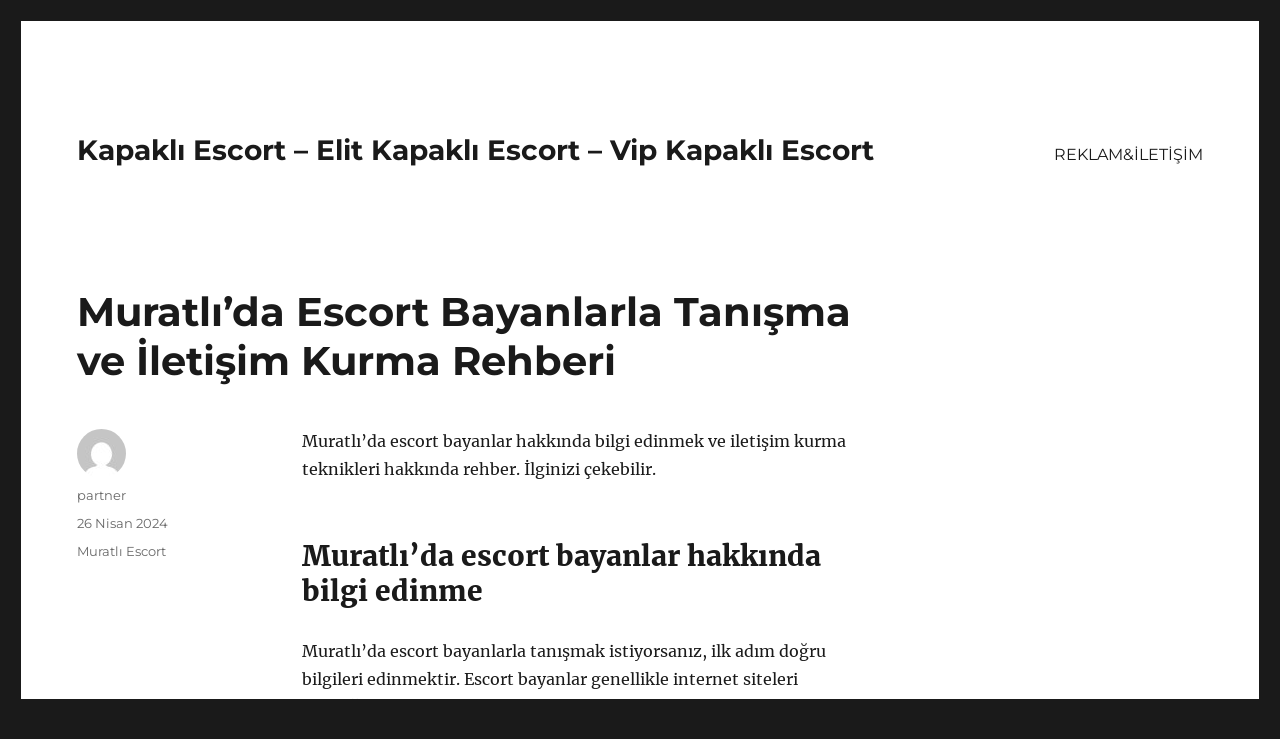

--- FILE ---
content_type: text/html
request_url: https://kapakliescort.net/muratlida-escort-bayanlarla-tanisma-ve-iletisim-kurma-rehberi/
body_size: 8839
content:
<!DOCTYPE html>
<html lang="tr" class="no-js">
<head>
<meta charset="UTF-8">
<meta name="viewport" content="width=device-width, initial-scale=1">
<link rel="profile" href="https://gmpg.org/xfn/11">
<link rel="pingback" href="https://kapakliescort.net/xmlrpc.php">
<script>(function(html){html.className = html.className.replace(/\bno-js\b/,'js')})(document.documentElement);</script>
<meta name='robots' content='index, follow, max-image-preview:large, max-snippet:-1, max-video-preview:-1' />
<!-- This site is optimized with the Yoast SEO plugin v21.7 - https://yoast.com/wordpress/plugins/seo/ -->
<title>Muratlı&#039;da Escort Bayanlarla Tanışma ve İletişim Kurma Rehberi - Kapaklı Escort - Elit Kapaklı Escort - Vip Kapaklı Escort</title>
<meta name="description" content="Muratlı&#039;da escort bayanlar hakkında bilgi edinmek ve iletişim kurma teknikleri hakkında rehber. İlginizi çekebilir." />
<link rel="canonical" href="https://kapakliescort.net/muratlida-escort-bayanlarla-tanisma-ve-iletisim-kurma-rehberi/" />
<meta property="og:locale" content="tr_TR" />
<meta property="og:type" content="article" />
<meta property="og:title" content="Muratlı&#039;da Escort Bayanlarla Tanışma ve İletişim Kurma Rehberi - Kapaklı Escort - Elit Kapaklı Escort - Vip Kapaklı Escort" />
<meta property="og:description" content="Muratlı&#039;da escort bayanlar hakkında bilgi edinmek ve iletişim kurma teknikleri hakkında rehber. İlginizi çekebilir." />
<meta property="og:url" content="https://kapakliescort.net/muratlida-escort-bayanlarla-tanisma-ve-iletisim-kurma-rehberi/" />
<meta property="og:site_name" content="Kapaklı Escort - Elit Kapaklı Escort - Vip Kapaklı Escort" />
<meta property="article:published_time" content="2024-04-25T21:39:36+00:00" />
<meta name="author" content="partner" />
<meta name="twitter:card" content="summary_large_image" />
<meta name="twitter:label1" content="Yazan:" />
<meta name="twitter:data1" content="partner" />
<meta name="twitter:label2" content="Tahmini okuma süresi" />
<meta name="twitter:data2" content="2 dakika" />
<script type="application/ld+json" class="yoast-schema-graph">{"@context":"https://schema.org","@graph":[{"@type":"WebPage","@id":"https://kapakliescort.net/muratlida-escort-bayanlarla-tanisma-ve-iletisim-kurma-rehberi/","url":"https://kapakliescort.net/muratlida-escort-bayanlarla-tanisma-ve-iletisim-kurma-rehberi/","name":"Muratlı'da Escort Bayanlarla Tanışma ve İletişim Kurma Rehberi - Kapaklı Escort - Elit Kapaklı Escort - Vip Kapaklı Escort","isPartOf":{"@id":"https://kapakliescort.net/#website"},"datePublished":"2024-04-25T21:39:36+00:00","dateModified":"2024-04-25T21:39:36+00:00","author":{"@id":"https://kapakliescort.net/#/schema/person/6fc10bed82d28f7e5a67a6963b349651"},"description":"Muratlı'da escort bayanlar hakkında bilgi edinmek ve iletişim kurma teknikleri hakkında rehber. İlginizi çekebilir.","breadcrumb":{"@id":"https://kapakliescort.net/muratlida-escort-bayanlarla-tanisma-ve-iletisim-kurma-rehberi/#breadcrumb"},"inLanguage":"tr","potentialAction":[{"@type":"ReadAction","target":["https://kapakliescort.net/muratlida-escort-bayanlarla-tanisma-ve-iletisim-kurma-rehberi/"]}]},{"@type":"BreadcrumbList","@id":"https://kapakliescort.net/muratlida-escort-bayanlarla-tanisma-ve-iletisim-kurma-rehberi/#breadcrumb","itemListElement":[{"@type":"ListItem","position":1,"name":"Anasayfa","item":"https://kapakliescort.net/"},{"@type":"ListItem","position":2,"name":"Muratlı&#8217;da Escort Bayanlarla Tanışma ve İletişim Kurma Rehberi"}]},{"@type":"WebSite","@id":"https://kapakliescort.net/#website","url":"https://kapakliescort.net/","name":"Kapaklı Escort - Elit Kapaklı Escort - Vip Kapaklı Escort","description":"","potentialAction":[{"@type":"SearchAction","target":{"@type":"EntryPoint","urlTemplate":"https://kapakliescort.net/?s={search_term_string}"},"query-input":"required name=search_term_string"}],"inLanguage":"tr"},{"@type":"Person","@id":"https://kapakliescort.net/#/schema/person/6fc10bed82d28f7e5a67a6963b349651","name":"partner","image":{"@type":"ImageObject","inLanguage":"tr","@id":"https://kapakliescort.net/#/schema/person/image/","url":"https://secure.gravatar.com/avatar/03f815122812595655228fef3a24359be30bd1cff2d64a35abfd110c9258b00c?s=96&d=mm&r=g","contentUrl":"https://secure.gravatar.com/avatar/03f815122812595655228fef3a24359be30bd1cff2d64a35abfd110c9258b00c?s=96&d=mm&r=g","caption":"partner"},"sameAs":["https://kapakliescort.net"],"url":"https://kapakliescort.net/author/partner/"}]}</script>
<!-- / Yoast SEO plugin. -->
<link rel="alternate" type="application/rss+xml" title="Kapaklı Escort - Elit Kapaklı Escort - Vip Kapaklı Escort &raquo; akışı" href="https://kapakliescort.net/feed/" />
<link rel="alternate" type="application/rss+xml" title="Kapaklı Escort - Elit Kapaklı Escort - Vip Kapaklı Escort &raquo; yorum akışı" href="https://kapakliescort.net/comments/feed/" />
<link rel="alternate" type="application/rss+xml" title="Kapaklı Escort - Elit Kapaklı Escort - Vip Kapaklı Escort &raquo; Muratlı&#8217;da Escort Bayanlarla Tanışma ve İletişim Kurma Rehberi yorum akışı" href="https://kapakliescort.net/muratlida-escort-bayanlarla-tanisma-ve-iletisim-kurma-rehberi/feed/" />
<link rel="alternate" title="oEmbed (JSON)" type="application/json+oembed" href="https://kapakliescort.net/wp-json/oembed/1.0/embed?url=https%3A%2F%2Fkapakliescort.net%2Fmuratlida-escort-bayanlarla-tanisma-ve-iletisim-kurma-rehberi%2F" />
<link rel="alternate" title="oEmbed (XML)" type="text/xml+oembed" href="https://kapakliescort.net/wp-json/oembed/1.0/embed?url=https%3A%2F%2Fkapakliescort.net%2Fmuratlida-escort-bayanlarla-tanisma-ve-iletisim-kurma-rehberi%2F&#038;format=xml" />
<style id='wp-img-auto-sizes-contain-inline-css'>
img:is([sizes=auto i],[sizes^="auto," i]){contain-intrinsic-size:3000px 1500px}
/*# sourceURL=wp-img-auto-sizes-contain-inline-css */
</style>
<style id='wp-block-library-inline-css'>
:root{--wp-block-synced-color:#7a00df;--wp-block-synced-color--rgb:122,0,223;--wp-bound-block-color:var(--wp-block-synced-color);--wp-editor-canvas-background:#ddd;--wp-admin-theme-color:#007cba;--wp-admin-theme-color--rgb:0,124,186;--wp-admin-theme-color-darker-10:#006ba1;--wp-admin-theme-color-darker-10--rgb:0,107,160.5;--wp-admin-theme-color-darker-20:#005a87;--wp-admin-theme-color-darker-20--rgb:0,90,135;--wp-admin-border-width-focus:2px}@media (min-resolution:192dpi){:root{--wp-admin-border-width-focus:1.5px}}.wp-element-button{cursor:pointer}:root .has-very-light-gray-background-color{background-color:#eee}:root .has-very-dark-gray-background-color{background-color:#313131}:root .has-very-light-gray-color{color:#eee}:root .has-very-dark-gray-color{color:#313131}:root .has-vivid-green-cyan-to-vivid-cyan-blue-gradient-background{background:linear-gradient(135deg,#00d084,#0693e3)}:root .has-purple-crush-gradient-background{background:linear-gradient(135deg,#34e2e4,#4721fb 50%,#ab1dfe)}:root .has-hazy-dawn-gradient-background{background:linear-gradient(135deg,#faaca8,#dad0ec)}:root .has-subdued-olive-gradient-background{background:linear-gradient(135deg,#fafae1,#67a671)}:root .has-atomic-cream-gradient-background{background:linear-gradient(135deg,#fdd79a,#004a59)}:root .has-nightshade-gradient-background{background:linear-gradient(135deg,#330968,#31cdcf)}:root .has-midnight-gradient-background{background:linear-gradient(135deg,#020381,#2874fc)}:root{--wp--preset--font-size--normal:16px;--wp--preset--font-size--huge:42px}.has-regular-font-size{font-size:1em}.has-larger-font-size{font-size:2.625em}.has-normal-font-size{font-size:var(--wp--preset--font-size--normal)}.has-huge-font-size{font-size:var(--wp--preset--font-size--huge)}.has-text-align-center{text-align:center}.has-text-align-left{text-align:left}.has-text-align-right{text-align:right}.has-fit-text{white-space:nowrap!important}#end-resizable-editor-section{display:none}.aligncenter{clear:both}.items-justified-left{justify-content:flex-start}.items-justified-center{justify-content:center}.items-justified-right{justify-content:flex-end}.items-justified-space-between{justify-content:space-between}.screen-reader-text{border:0;clip-path:inset(50%);height:1px;margin:-1px;overflow:hidden;padding:0;position:absolute;width:1px;word-wrap:normal!important}.screen-reader-text:focus{background-color:#ddd;clip-path:none;color:#444;display:block;font-size:1em;height:auto;left:5px;line-height:normal;padding:15px 23px 14px;text-decoration:none;top:5px;width:auto;z-index:100000}html :where(.has-border-color){border-style:solid}html :where([style*=border-top-color]){border-top-style:solid}html :where([style*=border-right-color]){border-right-style:solid}html :where([style*=border-bottom-color]){border-bottom-style:solid}html :where([style*=border-left-color]){border-left-style:solid}html :where([style*=border-width]){border-style:solid}html :where([style*=border-top-width]){border-top-style:solid}html :where([style*=border-right-width]){border-right-style:solid}html :where([style*=border-bottom-width]){border-bottom-style:solid}html :where([style*=border-left-width]){border-left-style:solid}html :where(img[class*=wp-image-]){height:auto;max-width:100%}:where(figure){margin:0 0 1em}html :where(.is-position-sticky){--wp-admin--admin-bar--position-offset:var(--wp-admin--admin-bar--height,0px)}@media screen and (max-width:600px){html :where(.is-position-sticky){--wp-admin--admin-bar--position-offset:0px}}
/*# sourceURL=wp-block-library-inline-css */
</style><style id='global-styles-inline-css'>
:root{--wp--preset--aspect-ratio--square: 1;--wp--preset--aspect-ratio--4-3: 4/3;--wp--preset--aspect-ratio--3-4: 3/4;--wp--preset--aspect-ratio--3-2: 3/2;--wp--preset--aspect-ratio--2-3: 2/3;--wp--preset--aspect-ratio--16-9: 16/9;--wp--preset--aspect-ratio--9-16: 9/16;--wp--preset--color--black: #000000;--wp--preset--color--cyan-bluish-gray: #abb8c3;--wp--preset--color--white: #fff;--wp--preset--color--pale-pink: #f78da7;--wp--preset--color--vivid-red: #cf2e2e;--wp--preset--color--luminous-vivid-orange: #ff6900;--wp--preset--color--luminous-vivid-amber: #fcb900;--wp--preset--color--light-green-cyan: #7bdcb5;--wp--preset--color--vivid-green-cyan: #00d084;--wp--preset--color--pale-cyan-blue: #8ed1fc;--wp--preset--color--vivid-cyan-blue: #0693e3;--wp--preset--color--vivid-purple: #9b51e0;--wp--preset--color--dark-gray: #1a1a1a;--wp--preset--color--medium-gray: #686868;--wp--preset--color--light-gray: #e5e5e5;--wp--preset--color--blue-gray: #4d545c;--wp--preset--color--bright-blue: #007acc;--wp--preset--color--light-blue: #9adffd;--wp--preset--color--dark-brown: #402b30;--wp--preset--color--medium-brown: #774e24;--wp--preset--color--dark-red: #640c1f;--wp--preset--color--bright-red: #ff675f;--wp--preset--color--yellow: #ffef8e;--wp--preset--gradient--vivid-cyan-blue-to-vivid-purple: linear-gradient(135deg,rgb(6,147,227) 0%,rgb(155,81,224) 100%);--wp--preset--gradient--light-green-cyan-to-vivid-green-cyan: linear-gradient(135deg,rgb(122,220,180) 0%,rgb(0,208,130) 100%);--wp--preset--gradient--luminous-vivid-amber-to-luminous-vivid-orange: linear-gradient(135deg,rgb(252,185,0) 0%,rgb(255,105,0) 100%);--wp--preset--gradient--luminous-vivid-orange-to-vivid-red: linear-gradient(135deg,rgb(255,105,0) 0%,rgb(207,46,46) 100%);--wp--preset--gradient--very-light-gray-to-cyan-bluish-gray: linear-gradient(135deg,rgb(238,238,238) 0%,rgb(169,184,195) 100%);--wp--preset--gradient--cool-to-warm-spectrum: linear-gradient(135deg,rgb(74,234,220) 0%,rgb(151,120,209) 20%,rgb(207,42,186) 40%,rgb(238,44,130) 60%,rgb(251,105,98) 80%,rgb(254,248,76) 100%);--wp--preset--gradient--blush-light-purple: linear-gradient(135deg,rgb(255,206,236) 0%,rgb(152,150,240) 100%);--wp--preset--gradient--blush-bordeaux: linear-gradient(135deg,rgb(254,205,165) 0%,rgb(254,45,45) 50%,rgb(107,0,62) 100%);--wp--preset--gradient--luminous-dusk: linear-gradient(135deg,rgb(255,203,112) 0%,rgb(199,81,192) 50%,rgb(65,88,208) 100%);--wp--preset--gradient--pale-ocean: linear-gradient(135deg,rgb(255,245,203) 0%,rgb(182,227,212) 50%,rgb(51,167,181) 100%);--wp--preset--gradient--electric-grass: linear-gradient(135deg,rgb(202,248,128) 0%,rgb(113,206,126) 100%);--wp--preset--gradient--midnight: linear-gradient(135deg,rgb(2,3,129) 0%,rgb(40,116,252) 100%);--wp--preset--font-size--small: 13px;--wp--preset--font-size--medium: 20px;--wp--preset--font-size--large: 36px;--wp--preset--font-size--x-large: 42px;--wp--preset--spacing--20: 0.44rem;--wp--preset--spacing--30: 0.67rem;--wp--preset--spacing--40: 1rem;--wp--preset--spacing--50: 1.5rem;--wp--preset--spacing--60: 2.25rem;--wp--preset--spacing--70: 3.38rem;--wp--preset--spacing--80: 5.06rem;--wp--preset--shadow--natural: 6px 6px 9px rgba(0, 0, 0, 0.2);--wp--preset--shadow--deep: 12px 12px 50px rgba(0, 0, 0, 0.4);--wp--preset--shadow--sharp: 6px 6px 0px rgba(0, 0, 0, 0.2);--wp--preset--shadow--outlined: 6px 6px 0px -3px rgb(255, 255, 255), 6px 6px rgb(0, 0, 0);--wp--preset--shadow--crisp: 6px 6px 0px rgb(0, 0, 0);}:where(.is-layout-flex){gap: 0.5em;}:where(.is-layout-grid){gap: 0.5em;}body .is-layout-flex{display: flex;}.is-layout-flex{flex-wrap: wrap;align-items: center;}.is-layout-flex > :is(*, div){margin: 0;}body .is-layout-grid{display: grid;}.is-layout-grid > :is(*, div){margin: 0;}:where(.wp-block-columns.is-layout-flex){gap: 2em;}:where(.wp-block-columns.is-layout-grid){gap: 2em;}:where(.wp-block-post-template.is-layout-flex){gap: 1.25em;}:where(.wp-block-post-template.is-layout-grid){gap: 1.25em;}.has-black-color{color: var(--wp--preset--color--black) !important;}.has-cyan-bluish-gray-color{color: var(--wp--preset--color--cyan-bluish-gray) !important;}.has-white-color{color: var(--wp--preset--color--white) !important;}.has-pale-pink-color{color: var(--wp--preset--color--pale-pink) !important;}.has-vivid-red-color{color: var(--wp--preset--color--vivid-red) !important;}.has-luminous-vivid-orange-color{color: var(--wp--preset--color--luminous-vivid-orange) !important;}.has-luminous-vivid-amber-color{color: var(--wp--preset--color--luminous-vivid-amber) !important;}.has-light-green-cyan-color{color: var(--wp--preset--color--light-green-cyan) !important;}.has-vivid-green-cyan-color{color: var(--wp--preset--color--vivid-green-cyan) !important;}.has-pale-cyan-blue-color{color: var(--wp--preset--color--pale-cyan-blue) !important;}.has-vivid-cyan-blue-color{color: var(--wp--preset--color--vivid-cyan-blue) !important;}.has-vivid-purple-color{color: var(--wp--preset--color--vivid-purple) !important;}.has-black-background-color{background-color: var(--wp--preset--color--black) !important;}.has-cyan-bluish-gray-background-color{background-color: var(--wp--preset--color--cyan-bluish-gray) !important;}.has-white-background-color{background-color: var(--wp--preset--color--white) !important;}.has-pale-pink-background-color{background-color: var(--wp--preset--color--pale-pink) !important;}.has-vivid-red-background-color{background-color: var(--wp--preset--color--vivid-red) !important;}.has-luminous-vivid-orange-background-color{background-color: var(--wp--preset--color--luminous-vivid-orange) !important;}.has-luminous-vivid-amber-background-color{background-color: var(--wp--preset--color--luminous-vivid-amber) !important;}.has-light-green-cyan-background-color{background-color: var(--wp--preset--color--light-green-cyan) !important;}.has-vivid-green-cyan-background-color{background-color: var(--wp--preset--color--vivid-green-cyan) !important;}.has-pale-cyan-blue-background-color{background-color: var(--wp--preset--color--pale-cyan-blue) !important;}.has-vivid-cyan-blue-background-color{background-color: var(--wp--preset--color--vivid-cyan-blue) !important;}.has-vivid-purple-background-color{background-color: var(--wp--preset--color--vivid-purple) !important;}.has-black-border-color{border-color: var(--wp--preset--color--black) !important;}.has-cyan-bluish-gray-border-color{border-color: var(--wp--preset--color--cyan-bluish-gray) !important;}.has-white-border-color{border-color: var(--wp--preset--color--white) !important;}.has-pale-pink-border-color{border-color: var(--wp--preset--color--pale-pink) !important;}.has-vivid-red-border-color{border-color: var(--wp--preset--color--vivid-red) !important;}.has-luminous-vivid-orange-border-color{border-color: var(--wp--preset--color--luminous-vivid-orange) !important;}.has-luminous-vivid-amber-border-color{border-color: var(--wp--preset--color--luminous-vivid-amber) !important;}.has-light-green-cyan-border-color{border-color: var(--wp--preset--color--light-green-cyan) !important;}.has-vivid-green-cyan-border-color{border-color: var(--wp--preset--color--vivid-green-cyan) !important;}.has-pale-cyan-blue-border-color{border-color: var(--wp--preset--color--pale-cyan-blue) !important;}.has-vivid-cyan-blue-border-color{border-color: var(--wp--preset--color--vivid-cyan-blue) !important;}.has-vivid-purple-border-color{border-color: var(--wp--preset--color--vivid-purple) !important;}.has-vivid-cyan-blue-to-vivid-purple-gradient-background{background: var(--wp--preset--gradient--vivid-cyan-blue-to-vivid-purple) !important;}.has-light-green-cyan-to-vivid-green-cyan-gradient-background{background: var(--wp--preset--gradient--light-green-cyan-to-vivid-green-cyan) !important;}.has-luminous-vivid-amber-to-luminous-vivid-orange-gradient-background{background: var(--wp--preset--gradient--luminous-vivid-amber-to-luminous-vivid-orange) !important;}.has-luminous-vivid-orange-to-vivid-red-gradient-background{background: var(--wp--preset--gradient--luminous-vivid-orange-to-vivid-red) !important;}.has-very-light-gray-to-cyan-bluish-gray-gradient-background{background: var(--wp--preset--gradient--very-light-gray-to-cyan-bluish-gray) !important;}.has-cool-to-warm-spectrum-gradient-background{background: var(--wp--preset--gradient--cool-to-warm-spectrum) !important;}.has-blush-light-purple-gradient-background{background: var(--wp--preset--gradient--blush-light-purple) !important;}.has-blush-bordeaux-gradient-background{background: var(--wp--preset--gradient--blush-bordeaux) !important;}.has-luminous-dusk-gradient-background{background: var(--wp--preset--gradient--luminous-dusk) !important;}.has-pale-ocean-gradient-background{background: var(--wp--preset--gradient--pale-ocean) !important;}.has-electric-grass-gradient-background{background: var(--wp--preset--gradient--electric-grass) !important;}.has-midnight-gradient-background{background: var(--wp--preset--gradient--midnight) !important;}.has-small-font-size{font-size: var(--wp--preset--font-size--small) !important;}.has-medium-font-size{font-size: var(--wp--preset--font-size--medium) !important;}.has-large-font-size{font-size: var(--wp--preset--font-size--large) !important;}.has-x-large-font-size{font-size: var(--wp--preset--font-size--x-large) !important;}
/*# sourceURL=global-styles-inline-css */
</style>
<style id='classic-theme-styles-inline-css'>
/*! This file is auto-generated */
.wp-block-button__link{color:#fff;background-color:#32373c;border-radius:9999px;box-shadow:none;text-decoration:none;padding:calc(.667em + 2px) calc(1.333em + 2px);font-size:1.125em}.wp-block-file__button{background:#32373c;color:#fff;text-decoration:none}
/*# sourceURL=/wp-includes/css/classic-themes.min.css */
</style>
<!-- <link rel='stylesheet' id='twentysixteen-fonts-css' href='https://kapakliescort.net/wp-content/themes/twentysixteen/fonts/merriweather-plus-montserrat-plus-inconsolata.css?ver=20230328' media='all' /> -->
<!-- <link rel='stylesheet' id='genericons-css' href='https://kapakliescort.net/wp-content/themes/twentysixteen/genericons/genericons.css?ver=20201208' media='all' /> -->
<!-- <link rel='stylesheet' id='twentysixteen-style-css' href='https://kapakliescort.net/wp-content/themes/twentysixteen/style.css?ver=20231107' media='all' /> -->
<!-- <link rel='stylesheet' id='twentysixteen-block-style-css' href='https://kapakliescort.net/wp-content/themes/twentysixteen/css/blocks.css?ver=20231016' media='all' /> -->
<link rel="stylesheet" type="text/css" href="//kapakliescort.net/wp-content/cache/wpfc-minified/118grdhe/2kyqh.css" media="all"/>
<script src='//kapakliescort.net/wp-content/cache/wpfc-minified/kenfjn1k/2kyqh.js' type="text/javascript"></script>
<!-- <script src="https://kapakliescort.net/wp-includes/js/jquery/jquery.min.js?ver=3.7.1" id="jquery-core-js"></script> -->
<!-- <script src="https://kapakliescort.net/wp-includes/js/jquery/jquery-migrate.min.js?ver=3.4.1" id="jquery-migrate-js"></script> -->
<script id="twentysixteen-script-js-extra">
var screenReaderText = {"expand":"Alt men\u00fcy\u00fc geni\u015flet","collapse":"Alt men\u00fcy\u00fc toparla"};
//# sourceURL=twentysixteen-script-js-extra
</script>
<script src='//kapakliescort.net/wp-content/cache/wpfc-minified/jludpg3g/2kyqh.js' type="text/javascript"></script>
<!-- <script src="https://kapakliescort.net/wp-content/themes/twentysixteen/js/functions.js?ver=20230629" id="twentysixteen-script-js" defer data-wp-strategy="defer"></script> -->
<link rel="https://api.w.org/" href="https://kapakliescort.net/wp-json/" /><link rel="alternate" title="JSON" type="application/json" href="https://kapakliescort.net/wp-json/wp/v2/posts/277" /><link rel="EditURI" type="application/rsd+xml" title="RSD" href="https://kapakliescort.net/xmlrpc.php?rsd" />
<meta name="generator" content="WordPress 6.9" />
<link rel='shortlink' href='https://kapakliescort.net/?p=277' />
<link rel="amphtml" href="https://kapakliescort-net.kuzi104.xyz/5WRAL/amp/muratlida-escort-bayanlarla-tanisma-ve-iletisim-kurma-rehberi/"/>
<link rel="icon" href="https://kapakliescort.net/wp-content/uploads/2025/04/favicon-32x32-1.png" sizes="32x32" />
<link rel="icon" href="https://kapakliescort.net/wp-content/uploads/2025/04/favicon-32x32-1.png" sizes="192x192" />
<link rel="apple-touch-icon" href="https://kapakliescort.net/wp-content/uploads/2025/04/favicon-32x32-1.png" />
<meta name="msapplication-TileImage" content="https://kapakliescort.net/wp-content/uploads/2025/04/favicon-32x32-1.png" />
</head>
<body class="wp-singular post-template-default single single-post postid-277 single-format-standard wp-embed-responsive wp-theme-twentysixteen">
<div id="page" class="site">
<div class="site-inner">
<a class="skip-link screen-reader-text" href="#content">
İçeriğe geç		</a>
<header id="masthead" class="site-header">
<div class="site-header-main">
<div class="site-branding">
<p class="site-title"><a href="https://kapakliescort.net/" rel="home">Kapaklı Escort &#8211; Elit Kapaklı Escort &#8211; Vip Kapaklı Escort</a></p>
</div><!-- .site-branding -->
<button id="menu-toggle" class="menu-toggle">Menü</button>
<div id="site-header-menu" class="site-header-menu">
<nav id="site-navigation" class="main-navigation" aria-label="Birincil menü">
<div class="menu-partner-container"><ul id="menu-partner" class="primary-menu"><li id="menu-item-41" class="menu-item menu-item-type-post_type menu-item-object-page menu-item-41"><a href="https://kapakliescort.net/reklamiletisim/">REKLAM&#038;İLETİŞİM</a></li>
</ul></div>							</nav><!-- .main-navigation -->
<nav id="social-navigation" class="social-navigation" aria-label="Sosyal bağlantılar menüsü">
<div class="menu-partner-container"><ul id="menu-partner-1" class="social-links-menu"><li class="menu-item menu-item-type-post_type menu-item-object-page menu-item-41"><a href="https://kapakliescort.net/reklamiletisim/"><span class="screen-reader-text">REKLAM&#038;İLETİŞİM</span></a></li>
</ul></div>							</nav><!-- .social-navigation -->
</div><!-- .site-header-menu -->
</div><!-- .site-header-main -->
</header><!-- .site-header -->
<div id="content" class="site-content">
<div id="primary" class="content-area">
<main id="main" class="site-main">
<article id="post-277" class="post-277 post type-post status-publish format-standard hentry category-muratli-escort">
<header class="entry-header">
<h1 class="entry-title">Muratlı&#8217;da Escort Bayanlarla Tanışma ve İletişim Kurma Rehberi</h1>	</header><!-- .entry-header -->
<div class="entry-content">
<p>Muratlı&#8217;da escort bayanlar hakkında bilgi edinmek ve iletişim kurma teknikleri hakkında rehber. İlginizi çekebilir.</p>
<h2>Muratlı&#8217;da escort bayanlar hakkında bilgi edinme</h2>
<p>Muratlı&#8217;da escort bayanlarla tanışmak istiyorsanız, ilk adım doğru bilgileri edinmektir. Escort bayanlar genellikle internet siteleri aracılığıyla tanıtımlarını yaparlar. Bu sitelerde profillerini inceleyerek, beğendiğiniz bayanlar hakkında detaylı bilgi edinebilirsiniz. Profil sayfalarında genellikle fiziksel özellikler, hizmet verdikleri saatler ve iletişim bilgileri bulunur. Ayrıca yorum ve değerlendirmelerden de faydalanarak bayanlar hakkında daha fazla bilgi sahibi olabilirsiniz.</p>
<p>Muratlı&#8217;da escort bayanlarla iletişim kurmanın bir diğer yolu ise güvenilir eskort ajanslarına başvurmaktır. Bu ajanslar, kaliteli ve güvenilir hizmet veren escort bayanların profillerini barındırır. Ajanslar aracılığıyla iletişime geçerek, istediğiniz kriterlere uygun escort bayan bulabilir ve randevu talebinde bulunabilirsiniz. Ajanslar genellikle gizliliğe önem verirler, bu nedenle iletişim kurmak istediğinizde güvenilir bir platformdan yararlanmış olursunuz.</p>
<p>Son olarak, Muratlı&#8217;da escort bayanlar hakkında bilgi edinmek için yerel olarak düzenlenen etkinliklere katılabilirsiniz. Bazı etkinliklerde escort bayanlar da tanıtım yaparlar ve bu sayede onlarla tanışma fırsatı yakalayabilirsiniz. Bu etkinliklerde size uygun bir escort bayan bulabilir ve doğrudan iletişime geçebilirsiniz. Yerel etkinlikler, bayanlarla tanışmak ve samimi bir ortamda iletişim kurmak için oldukça ideal bir fırsattır. </p>
<h2>Escort bayanlarla iletişim kurma teknikleri</h2>
<p><strong>Escort bayanlarla iletişim kurma teknikleri</strong> hakkında konuşmadan önce, iletişim kurma sürecinin temel unsurlarını anlamak önemlidir. İlk olarak, samimi ve saygılı bir dil kullanmak önemlidir. Karşı tarafın rahat hissetmesini sağlamak için nazik ve anlayışlı olmak da önemlidir.</p>
<p><strong>İletişim kurma teknikleri</strong> arasında, karşınızdaki kişiye dikkatlice dinlemek ve onun sözlerini anlamaya çalışmak da yer alır. Empati kurmak ve karşınızdaki kişinin duygularını anlamak, iletişimde başarılı olmanın anahtarıdır.</p>
<p>İletişimde etkili olmak için, beden dilini doğru bir şekilde kullanmak da önemlidir. Karşınızdaki kişinin duygularını anlamak ve kendinizi ifade etmek için doğru jest ve mimikleri kullanmak, iletişimde başarılı olmanızı sağlar.</p>
<p>Son olarak, çatışmaların önüne geçmek ve iletişimi güçlendirmek için, karşınızdaki kişiyle anlayışlı olmak ve empati göstermek önemlidir. Bu şekilde, <strong>escort bayanlarla iletişim kurma teknikleri</strong> konusunda başarılı olabilir ve sağlıklı ilişkiler kurabilirsiniz.</p>
</div><!-- .entry-content -->
<footer class="entry-footer">
<span class="byline"><span class="author vcard"><img alt='' src='https://secure.gravatar.com/avatar/03f815122812595655228fef3a24359be30bd1cff2d64a35abfd110c9258b00c?s=49&#038;d=mm&#038;r=g' srcset='https://secure.gravatar.com/avatar/03f815122812595655228fef3a24359be30bd1cff2d64a35abfd110c9258b00c?s=98&#038;d=mm&#038;r=g 2x' class='avatar avatar-49 photo' height='49' width='49' decoding='async'/><span class="screen-reader-text">Yazar </span> <a class="url fn n" href="https://kapakliescort.net/author/partner/">partner</a></span></span><span class="posted-on"><span class="screen-reader-text">Yayın tarihi </span><a href="https://kapakliescort.net/muratlida-escort-bayanlarla-tanisma-ve-iletisim-kurma-rehberi/" rel="bookmark"><time class="entry-date published updated" datetime="2024-04-26T00:39:36+03:00">26 Nisan 2024</time></a></span><span class="cat-links"><span class="screen-reader-text">Kategoriler </span><a href="https://kapakliescort.net/category/muratli-escort/" rel="category tag">Muratlı Escort</a></span>			</footer><!-- .entry-footer -->
</article><!-- #post-277 -->
<div id="comments" class="comments-area">
<div id="respond" class="comment-respond">
<h2 id="reply-title" class="comment-reply-title">Bir yanıt yazın <small><a rel="nofollow" id="cancel-comment-reply-link" href="/muratlida-escort-bayanlarla-tanisma-ve-iletisim-kurma-rehberi/#respond" style="display:none;">Yanıtı iptal et</a></small></h2><form action="https://kapakliescort.net/wp-comments-post.php" method="post" id="commentform" class="comment-form"><p class="comment-notes"><span id="email-notes">E-posta adresiniz yayınlanmayacak.</span> <span class="required-field-message">Gerekli alanlar <span class="required">*</span> ile işaretlenmişlerdir</span></p><p class="comment-form-comment"><label for="comment">Yorum <span class="required">*</span></label> <textarea id="comment" name="comment" cols="45" rows="8" maxlength="65525" required></textarea></p><p class="comment-form-author"><label for="author">Ad <span class="required">*</span></label> <input id="author" name="author" type="text" value="" size="30" maxlength="245" autocomplete="name" required /></p>
<p class="comment-form-email"><label for="email">E-posta <span class="required">*</span></label> <input id="email" name="email" type="email" value="" size="30" maxlength="100" aria-describedby="email-notes" autocomplete="email" required /></p>
<p class="comment-form-url"><label for="url">İnternet sitesi</label> <input id="url" name="url" type="url" value="" size="30" maxlength="200" autocomplete="url" /></p>
<p class="comment-form-cookies-consent"><input id="wp-comment-cookies-consent" name="wp-comment-cookies-consent" type="checkbox" value="yes" /> <label for="wp-comment-cookies-consent">Daha sonraki yorumlarımda kullanılması için adım, e-posta adresim ve site adresim bu tarayıcıya kaydedilsin.</label></p>
<p class="form-submit"><input name="submit" type="submit" id="submit" class="submit" value="Yorum gönder" /> <input type='hidden' name='comment_post_ID' value='277' id='comment_post_ID' />
<input type='hidden' name='comment_parent' id='comment_parent' value='0' />
</p></form>	</div><!-- #respond -->
</div><!-- .comments-area -->
<nav class="navigation post-navigation" aria-label="Yazılar">
<h2 class="screen-reader-text">Yazı gezinmesi</h2>
<div class="nav-links"><div class="nav-previous"><a href="https://kapakliescort.net/muratli-escort-bayanlarla-saglikli-iliskiler-ve-sinirlar/" rel="prev"><span class="meta-nav" aria-hidden="true">Önceki</span> <span class="screen-reader-text">Önceki yazı:</span> <span class="post-title">Muratlı Escort Bayanlarla Sağlıklı İlişkiler ve Sınırlar</span></a></div><div class="nav-next"><a href="https://kapakliescort.net/muratli-seksi-escort-bayanlarla-unutulmaz-romantik-aksamlar/" rel="next"><span class="meta-nav" aria-hidden="true">Sonraki</span> <span class="screen-reader-text">Sonraki yazı:</span> <span class="post-title">Muratlı Seksi Escort Bayanlarla Unutulmaz Romantik Akşamlar</span></a></div></div>
</nav>
</main><!-- .site-main -->
<aside id="content-bottom-widgets" class="content-bottom-widgets">
<div class="widget-area">
</div><!-- .widget-area -->
</aside><!-- .content-bottom-widgets -->
</div><!-- .content-area -->
<aside id="secondary" class="sidebar widget-area">
</aside><!-- .sidebar .widget-area -->

</div><!-- .site-content -->
<footer id="colophon" class="site-footer">
<nav class="main-navigation" aria-label="Alt kısım birincil menü">
<div class="menu-partner-container"><ul id="menu-partner-2" class="primary-menu"><li class="menu-item menu-item-type-post_type menu-item-object-page menu-item-41"><a href="https://kapakliescort.net/reklamiletisim/">REKLAM&#038;İLETİŞİM</a></li>
</ul></div>				</nav><!-- .main-navigation -->
<nav class="social-navigation" aria-label="Alt kısım sosyal bağlantılar menüsü">
<div class="menu-partner-container"><ul id="menu-partner-3" class="social-links-menu"><li class="menu-item menu-item-type-post_type menu-item-object-page menu-item-41"><a href="https://kapakliescort.net/reklamiletisim/"><span class="screen-reader-text">REKLAM&#038;İLETİŞİM</span></a></li>
</ul></div>				</nav><!-- .social-navigation -->
<div class="site-info">
<a href="https://www.gercekescort.com/" title="escort">escort</a>
<span class="site-title"><a href="https://kapakliescort.net/" rel="home">Kapaklı Escort &#8211; Elit Kapaklı Escort &#8211; Vip Kapaklı Escort</a></span>
<a href="https://wordpress.org/" class="imprint">
WordPress gururla sunar				</a>
</div><!-- .site-info -->
</footer><!-- .site-footer -->
</div><!-- .site-inner -->
</div><!-- .site -->
<script type="speculationrules">
{"prefetch":[{"source":"document","where":{"and":[{"href_matches":"/*"},{"not":{"href_matches":["/wp-*.php","/wp-admin/*","/wp-content/uploads/*","/wp-content/*","/wp-content/plugins/*","/wp-content/themes/twentysixteen/*","/*\\?(.+)"]}},{"not":{"selector_matches":"a[rel~=\"nofollow\"]"}},{"not":{"selector_matches":".no-prefetch, .no-prefetch a"}}]},"eagerness":"conservative"}]}
</script>
<script src="https://kapakliescort.net/wp-includes/js/comment-reply.min.js?ver=6.9" id="comment-reply-js" async data-wp-strategy="async" fetchpriority="low"></script>
<script defer src="https://static.cloudflareinsights.com/beacon.min.js/vcd15cbe7772f49c399c6a5babf22c1241717689176015" integrity="sha512-ZpsOmlRQV6y907TI0dKBHq9Md29nnaEIPlkf84rnaERnq6zvWvPUqr2ft8M1aS28oN72PdrCzSjY4U6VaAw1EQ==" data-cf-beacon='{"version":"2024.11.0","token":"a0da5c7f68344b519239567f55871faf","r":1,"server_timing":{"name":{"cfCacheStatus":true,"cfEdge":true,"cfExtPri":true,"cfL4":true,"cfOrigin":true,"cfSpeedBrain":true},"location_startswith":null}}' crossorigin="anonymous"></script>
</body>
</html><!-- WP Fastest Cache file was created in 0.083 seconds, on 23 January 2026 @ 19:41 -->